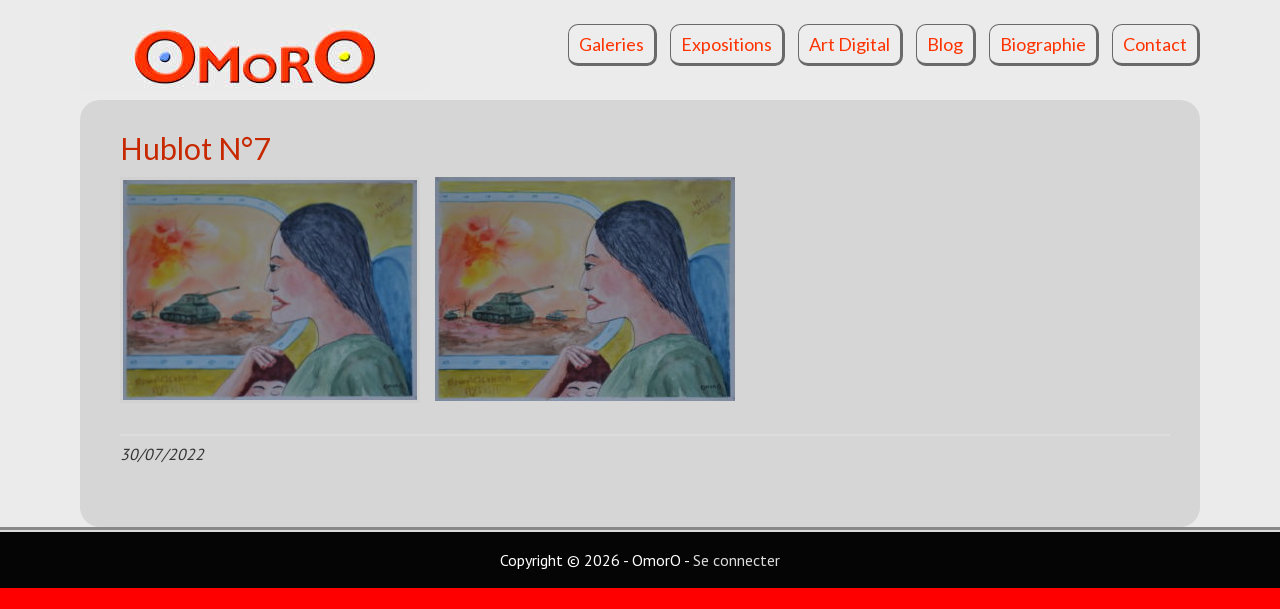

--- FILE ---
content_type: text/css
request_url: https://omoro.fr/wp-content/plugins/global-gallery/js/lightboxes/lc-lightbox/skins/light.css?ver=8.2.5
body_size: 980
content:
.lcl_light #lcl_window,
.lcl_light.lcl_txt_under #lcl_txt,
.lcl_light #lcl_nav_cmd .lcl_icon,
.lcl_light #lcl_corner_close,
.lcl_light.lcl_txt_rside:not(.lcl_force_txt_over) #lcl_txt,
.lcl_light.lcl_txt_lside:not(.lcl_force_txt_over) #lcl_txt,
.lcl_light .lcl_tooltip {
	background-color: #fcfcfc;	
}
.lcl_light #lcl_subj {
	background-color: #4e4e4e;	
}
.lcl_light #lcl_loader > span {
	border-color: #aaa #aaa transparent;
}


/* COMMANDS */
.lcl_light #lcl_nav_cmd .lcl_icon {
	border-radius: 3px;
	background: #fefefe;
	box-shadow: 0 0 2px rgb(20, 20, 20, 0.05);
	border: 1px solid #eaeaea;
	color: #6f6f6f;
}
.lcl_light .lcl_icon:not(.lcl_counter):after {
	background: #6f6f6f;
}
.lcl_light#lcl_wrap:not(.lcl_on_mobile) .lcl_icon:not(.lcl_counter):not(.lcl_zoom_disabled):not(a):hover:before {
	color: #fefefe;
}
.lcl_light.lcl_fullscreen_mode[lcl-type=iframe] #lcl_subj {
	top: 58px;	
}
.lcl_light .lcl_close {
    margin-left: 14px !important;
}
.lcl_light .lcl_zoom_in {
    margin-right: 14px !important;
}
@media screen and (min-width:475px) { 
	.lcl_light .lcl_close {
		margin-left: 28px !important;
	}
	.lcl_light .lcl_zoom_in {
		margin-right: 28px !important;
	}
}
@media screen and (max-width:475px) { 
	.lcl_light #lcl_nav_cmd .lcl_icon {
		margin: 3px 0;	
	}
	.lcl_light .lcl_counter {
    	letter-spacing: -1px;
	}
}
@media screen and (max-width:370px) { 
	.lcl_light.lcl_outer_cmd #lcl_nav_cmd {
		padding: 7px 10px;	
	}
	.lcl_light #lcl_nav_cmd .lcl_icon {
		width: 24px;
	}
}

/* alternative inner close button */
.lcl_light #lcl_corner_close {
	border: 3px solid #d0d0d0 !important;
}
.lcl_light #lcl_corner_close:before {
	color: #6f6f6f;
}


/* TEXTS */
.lcl_light #lcl_txt * {
	font-family: Arial,​ 'sans-serif';	
	color: #2d2d2d;
}
.lcl_light #lcl_title {
	color: #444;	
}
.lcl_light #lcl_author {
	color: #626262;	
}
.lcl_light .lcl_txt_border {
	border-bottom: 1px dashed #d3d3d3 !important;		
}

/* text over */
.lcl_light.lcl_force_txt_over #lcl_txt,
.lcl_light.lcl_txt_over #lcl_txt {
	background: rgba(253, 253, 253, 0.9);
}
.lcl_light.lcl_force_txt_over #lcl_txt:before,
.lcl_light.lcl_txt_over #lcl_txt:before {
	background: #c4c4c4;
}
.lcl_light.lcl_force_txt_over #lcl_txt:after, 
.lcl_light.lcl_txt_over #lcl_txt:after {
	border-color: #eee;
}


/* text block shadow */
.lcl_light.lcl_txt_rside:not(.lcl_force_txt_over) #lcl_txt:after {
    content: "";
	background: linear-gradient(to right, rgba(50, 50, 50, 0.25) 0%, rgba(50, 50, 50, 0) 100%);
    left: 0;
}
.lcl_light.lcl_txt_lside:not(.lcl_force_txt_over) #lcl_txt:after {
    content: "";
	background: linear-gradient(to left, rgba(50, 50, 50, 0.25) 0%, rgba(50, 50, 50, 0) 100%);
    right: 0;
}
.lcl_light.lcl_txt_under:not(.lcl_force_txt_over) #lcl_txt:after {
    content: "";
    background: linear-gradient(to bottom, rgba(110, 110, 110, 0.25) 0%,rgba(110, 110, 110, 0) 100%);
	height: 3px;
}


/* TOOLTIP */
.lcl_light .lcl_tooltip.lcl_tt_bottom:before {
	border-color: transparent transparent #fff;	
}
.lcl_light .lcl_tooltip.lcl_tt_top:before {
	border-color: #fff transparent transparent;
}

/* SOCIALS VISIBILITY */
.lcl_light .lcl_socials_tt a {
	border-color: #eaeaea;
}

/* THUMBS NAVIGATOR */
.lcl_light #lcl_thumbs_nav span {
	color: #f5f5f5;
}
.lcl_light .lcl_tn_mixed_types li::before {
    background: rgba(0, 0, 0, 0.25);	
}
.lcl_light .lcl_tn_mixed_types li:after {
    color: #fff;
}

/* PROGRESSBAR */
.lcl_light #lcl_progressbar {
	background: #fafafa;
}



--- FILE ---
content_type: text/css
request_url: https://omoro.fr/wp-content/plugins/global-gallery/js/jquery.galleria/themes/ggallery/galleria.ggallery.min.css?ver=8.2.5
body_size: 1657
content:
.gg_galleria_slider_wrap{width:100%;margin:auto;min-width:250px;padding-bottom:15px}#galleria-loader{height:1px!important}.gg_galleria_slider_wrap .galleria-container{position:relative;padding-left:0;padding-top:0}.gg_galleria_slider_wrap .galleria-container img{user-select:none}.gg_galleria_slider_wrap .galleria-stage{position:absolute!important;top:4px;bottom:4px;left:10px;right:10px;overflow:hidden;z-index:4;border-width:5px;border-style:solid;border-radius:1px}.gg_galleria_slider_wrap .galleria-images{z-index:1}.gg_galleria_slider_wrap .galleria-thumbnails-container{height:50px;position:absolute;left:10px;right:10px;z-index:2}.gg_galleria_slider_wrap .galleria-carousel .galleria-thumbnails-list{margin-left:30px;margin-right:30px}.gg_galleria_slider_wrap .galleria-thumbnails{padding:2px}.gg_galleria_slider_wrap .galleria-thumbnails .galleria-image{height:40px;width:60px;margin:0 7px 0 0;float:left;cursor:pointer;border-radius:1px;box-shadow:0 0 2px rgba(0,0,0,.25)}.gg_galleria_slider_wrap .galleria-loader{background:0 0;width:26px;height:26px;position:absolute;top:50%;right:50%;margin-top:-13px;margin-right:-13px;z-index:2;display:none}.gg_galleria_slider_wrap .galleria-info{position:static;width:100%;height:1px;border-style:solid;border-color:transparent!important;border-width:8px 15px}.gg_galleria_slider_wrap .galleria-info-text{display:none;padding:7px 12px;position:absolute;z-index:100;width:auto;bottom:19px;left:23px;max-width:calc(100% - 67px);border-radius:1px;font-family:"Trebuchet MS",Helvetica,Jamrul,sans-serif}.gg_galleria_slider_wrap .galleria-info-title{display:inline;font-size:14.5px;font-weight:600;line-height:normal;margin:0}.gg_galleria_slider_wrap .galleria-info-title:after{content:"\A";white-space:pre}.gg_galleria_slider_wrap .galleria-info-title span{font-weight:400;font-style:italic;font-size:11px;padding-left:3px}.gg_galleria_slider_wrap .galleria-info-description{display:inline;font-size:14px;line-height:normal;margin:4px 0 1px}.gg_galleria_slider_wrap .galleria-info-description:empty{display:none!important}.gg_galleria_slider_wrap .has_no_data .galleria-gg-info-link,.gg_galleria_slider_wrap .has_no_data .galleria-info-text{display:none!important}.gg_galleria_slider_wrap .galleria-gg-info-link:before,.gg_galleria_slider_wrap .galleria-gg-lightbox:before,.gg_galleria_slider_wrap .galleria-gg-play:before,.gg_galleria_slider_wrap .galleria-gg-toggle-thumb:before,.gg_galleria_slider_wrap .galleria-image-nav-left:before,.gg_galleria_slider_wrap .galleria-image-nav-right:before,.gg_galleria_slider_wrap .galleria-thumb-nav-left:before,.gg_galleria_slider_wrap .galleria-thumb-nav-right:before{font-family:"Font Awesome 5 Free",fontawesome;font-weight:700}.gg_galleria_slider_wrap .galleria-counter,.gg_galleria_slider_wrap .galleria-gg-info-link,.gg_galleria_slider_wrap .galleria-gg-lightbox,.gg_galleria_slider_wrap .galleria-gg-play,.gg_galleria_slider_wrap .galleria-gg-toggle-thumb{float:left;position:relative;top:10px;margin-left:9px;border-radius:1px;z-index:110;width:23px;height:23px;opacity:.9;cursor:pointer;background-color:#fff;color:#555;text-align:center;line-height:1.5;transition:opacity .2s linear}.gg_galleria_slider_wrap .galleria-gg-info-link:hover,.gg_galleria_slider_wrap .galleria-gg-lightbox:hover,.gg_galleria_slider_wrap .galleria-gg-play:hover,.gg_galleria_slider_wrap .galleria-gg-toggle-thumb:hover{opacity:1}.gg_galleria_slider_wrap .galleria-gg-info-link:before{font-family:"Font Awesome 5 Free",fontawesome;content:"\f10e";font-size:13px;line-height:23px;font-weight:900}.gg_galleria_slider_wrap .galleria-gg-toggle-thumb:before{font-family:"Font Awesome 5 Free",fontawesome;content:"\f00a";font-size:14px;line-height:23px;font-weight:900}.gg_galleria_slider_wrap .galleria-gg-lightbox:before{content:"\f424";font-size:14px;line-height:21px}.gg_galleria_slider_wrap .galleria-gg-play:before{content:"\f04b";font-size:13px;line-height:21px}.gg_galleria_slider_wrap .galleria-gg-pause{text-indent:1px}.gg_galleria_slider_wrap .galleria-gg-pause:before{content:"\f04c"!important;font-size:12px;line-height:22px}.gg_galleria_slider_wrap .notouch .galleria-gg-info-link:hover,.gg_galleria_slider_wrap .touch .galleria-gg-info-link:active{opacity:1}.gg_galleria_slider_wrap .galleria-container,.gg_galleria_slider_wrap>a{opacity:0}.gg_galleria_slider_wrap .galleria-counter{position:absolute;left:auto!important;right:10px;top:10px;z-index:10;height:23px;font-size:13px;font-family:"Source Sans Pro","Trebuchet MS",Arial,Helvetica,sans-serif;line-height:20px;padding:0 6px;font-weight:700;width:auto;opacity:.9!important}.galleria-image-nav{position:absolute;top:50%;margin-top:-21px;width:100%;height:56px;left:0;z-index:100}.gg_galleria_slider_wrap .galleria-image-nav-left,.gg_galleria_slider_wrap .galleria-image-nav-right{opacity:.9;cursor:pointer;width:26px;height:56px;border-radius:2px;position:absolute;left:9px;z-index:110;background-color:#fff;color:#555;text-align:center;font-size:32px;transition:opacity .2s linear}.gg_galleria_slider_wrap .galleria-image-nav-left:before{content:"\f104";line-height:42px}.gg_galleria_slider_wrap .galleria-image-nav-right:before{content:"\f105";line-height:42px}.gg_galleria_slider_wrap .galleria-image-nav-right{left:auto;right:9px;background-position:-254px 46px;z-index:111}.gg_galleria_slider_wrap .notouch .galleria-image-nav-left:hover,.gg_galleria_slider_wrap .notouch .galleria-image-nav-right:hover,.gg_galleria_slider_wrap .touch .galleria-image-nav-left:active,.gg_galleria_slider_wrap .touch .galleria-image-nav-right:active{opacity:.95}.gg_galleria_slider_wrap .notouch .galleria-thumb-nav-left:hover,.gg_galleria_slider_wrap .notouch .galleria-thumb-nav-right:hover,.gg_galleria_slider_wrap .touch .galleria-thumb-nav-left:active,.gg_galleria_slider_wrap .touch .galleria-thumb-nav-right:active{opacity:.95}.gg_galleria_slider_wrap .notouch .galleria-thumbnails-container .disabled:hover{opacity:.5}.gg_galleria_slider_wrap .galleria-carousel .galleria-thumb-nav-left,.gg_galleria_slider_wrap .galleria-carousel .galleria-thumb-nav-right{display:block}.gg_galleria_slider_wrap .galleria-thumbnails{margin:auto}.gg_galleria_slider_wrap .galleria-thumb-nav-left,.gg_galleria_slider_wrap .galleria-thumb-nav-right{cursor:pointer;display:none;position:absolute;left:0;margin-top:-20px;top:50%;height:40px;width:23px;z-index:3;opacity:.8;font-size:22px;color:#555;transition:opacity .2s linear}.gg_galleria_slider_wrap .galleria-thumb-nav-left{left:0;right:auto;text-align:right}.gg_galleria_slider_wrap .galleria-thumb-nav-left:before{content:"\f137";line-height:40px}.gg_galleria_slider_wrap .galleria-thumb-nav-right{right:0;left:auto;text-align:left}.gg_galleria_slider_wrap .galleria-thumb-nav-right:before{content:"\f138";line-height:40px}.gg_galleria_slider_wrap .galleria-thumbnails-container .disabled{opacity:.3;cursor:default}.gg_galleria_slider_wrap.gg_galleria_slider_show_thumbs{padding-bottom:75px}.gg_galleria_slider_show_thumbs .galleria-thumbnails-container{bottom:-60px}.gg_galleria_slider_dark .galleria-info-text{background:rgba(30,30,30,.9);box-shadow:0 0 0 1px rgba(70,70,70,.5) inset}.gg_galleria_slider_dark .galleria-stage{border-color:#555;background-color:#555;outline:1px solid #5f5f5f}.gg_galleria_slider_dark .galleria-info-title{color:#fff}.gg_galleria_slider_dark .galleria-info-description{color:#cfcfcf}.gg_galleria_slider_dark .galleria-image-nav-left,.gg_galleria_slider_dark .galleria-image-nav-right{background:#3e3e3e;color:#eaeaea;opacity:.75}.gg_galleria_slider_dark .galleria-gg-info-link,.gg_galleria_slider_dark .galleria-gg-lightbox,.gg_galleria_slider_dark .galleria-gg-play,.gg_galleria_slider_dark .galleria-gg-toggle-thumb,.gg_galleria_slider_wrap .galleria-counter{background:#444;color:#eaeaea}.gg_galleria_slider_dark .galleria-thumb-nav-left,.gg_galleria_slider_dark .galleria-thumb-nav-right{color:#999}.gg_galleria_slider_light .galleria-info-text{background:rgba(255,255,255,.9);box-shadow:0 0 0 1px rgba(255,255,255,.5) inset}.gg_galleria_slider_light .galleria-stage{border-color:#fefefe;outline:1px solid #d9d9d9}.gg_galleria_slider_light .galleria-info-title{color:#353535}.gg_galleria_slider_light .galleria-info-description{color:#555}.gg_galleria_slider_light .galleria-image-nav-left,.gg_galleria_slider_light .galleria-image-nav-right{background-color:#fefefe;color:#555}.gg_galleria_slider_light .galleria-gg-info-link,.gg_galleria_slider_light .galleria-gg-lightbox,.gg_galleria_slider_light .galleria-gg-play,.gg_galleria_slider_light .galleria-gg-toggle-thumb,.gg_galleria_slider_wrap .galleria-counter{background-color:#fefefe;color:#5f5f5f}.gg_galleria_slider_light .galleria-thumb-nav-left,.gg_galleria_slider_light .galleria-thumb-nav-right{color:#999}.gg_slider_no_borders.gg_galleria_slider_wrap .galleria-stage{border:none!important;box-shadow:none!important;outline:0!important}.gg_slider_no_borders.gg_galleria_slider_wrap .galleria-info{border-width:4px 11px}.gg_slider_no_borders.gg_galleria_slider_wrap .galleria-info-text{bottom:14px;left:18px;max-width:calc(100% - 57px)}